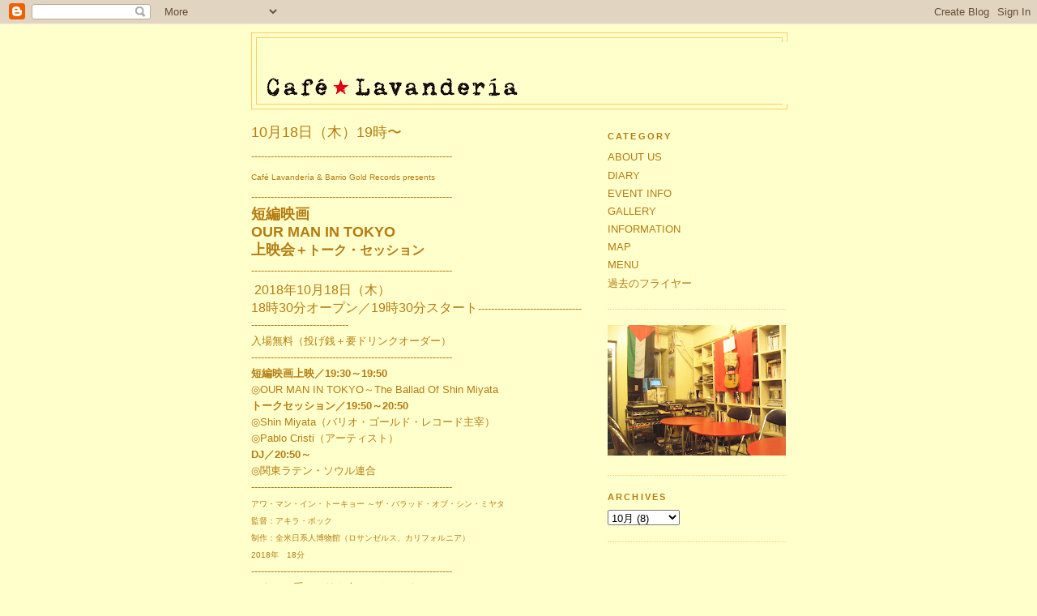

--- FILE ---
content_type: text/html; charset=UTF-8
request_url: https://cafelavanderia.blogspot.com/2018/10/101819.html
body_size: 9179
content:
<!DOCTYPE html>
<html dir='ltr' xmlns='http://www.w3.org/1999/xhtml' xmlns:b='http://www.google.com/2005/gml/b' xmlns:data='http://www.google.com/2005/gml/data' xmlns:expr='http://www.google.com/2005/gml/expr'>
<head>
<link href='https://www.blogger.com/static/v1/widgets/2944754296-widget_css_bundle.css' rel='stylesheet' type='text/css'/>
<meta content='text/html; charset=UTF-8' http-equiv='Content-Type'/>
<meta content='blogger' name='generator'/>
<link href='https://cafelavanderia.blogspot.com/favicon.ico' rel='icon' type='image/x-icon'/>
<link href='http://cafelavanderia.blogspot.com/2018/10/101819.html' rel='canonical'/>
<link rel="alternate" type="application/atom+xml" title="Café&#9733;Lavandería - Atom" href="https://cafelavanderia.blogspot.com/feeds/posts/default" />
<link rel="alternate" type="application/rss+xml" title="Café&#9733;Lavandería - RSS" href="https://cafelavanderia.blogspot.com/feeds/posts/default?alt=rss" />
<link rel="service.post" type="application/atom+xml" title="Café&#9733;Lavandería - Atom" href="https://www.blogger.com/feeds/8030501886823249797/posts/default" />

<link rel="alternate" type="application/atom+xml" title="Café&#9733;Lavandería - Atom" href="https://cafelavanderia.blogspot.com/feeds/6097052123382949510/comments/default" />
<!--Can't find substitution for tag [blog.ieCssRetrofitLinks]-->
<link href='https://blogger.googleusercontent.com/img/b/R29vZ2xl/AVvXsEg0btoDpv7Fa3gyYGMPLkjd_70zFlPZg8kc-rSYZ-wgbcy_lqHoU9noq-FEetqB8KzIIKQffP4ipB-WagFrixcWsRLmJG8rpLJtiOdbDNfA4BHNdOn_m6fYgefq6MYcXYYRjJfvzh5NET0/s320/181018_B-1.png' rel='image_src'/>
<meta content='http://cafelavanderia.blogspot.com/2018/10/101819.html' property='og:url'/>
<meta content='10月18日（木）19時〜' property='og:title'/>
<meta content='--------------------------------------------------------------  Café Lavandería &amp; Barrio Gold Records presents  ----------------------------...' property='og:description'/>
<meta content='https://blogger.googleusercontent.com/img/b/R29vZ2xl/AVvXsEg0btoDpv7Fa3gyYGMPLkjd_70zFlPZg8kc-rSYZ-wgbcy_lqHoU9noq-FEetqB8KzIIKQffP4ipB-WagFrixcWsRLmJG8rpLJtiOdbDNfA4BHNdOn_m6fYgefq6MYcXYYRjJfvzh5NET0/w1200-h630-p-k-no-nu/181018_B-1.png' property='og:image'/>
<title>Café&#9733;Lavandería: 10月18日&#65288;木&#65289;19時&#12316;</title>
<style id='page-skin-1' type='text/css'><!--
/*
-----------------------------------------------
Blogger Template Style
Name:     Minima
Date:     26 Feb 2004
Updated by: Blogger Team
----------------------------------------------- */
/* Use this with templates/template-twocol.html */
body {
background:#ffffcc;
margin:0;
color:#b47b10;
font:x-small Georgia Serif;
font-size/* */:/**/small;
font-size: /**/small;
text-align: center;
}
a:link {
color:#b47b10;
text-decoration:none;
}
a:visited {
color:#b47b10;
text-decoration:none;
}
a:hover {
color:#b47b10;
text-decoration:underline;
}
a img {
border-width:0;
}
/* Header
-----------------------------------------------
*/
#header-wrapper {
width:660px;
margin:0 auto 10px;
border:1px solid #ffcc66;
}
#header-inner {
background-position: center;
margin-left: auto;
margin-right: auto;
}
#header {
margin: 5px;
border: 1px solid #ffcc66;
text-align: center;
color:#ffffcc;
}
#header h1 {
margin:5px 5px 0;
padding:15px 20px .25em;
line-height:1.2em;
text-transform:uppercase;
letter-spacing:.2em;
font: normal normal 200% Verdana, sans-serif;
}
#header a {
color:#ffffcc;
text-decoration:none;
}
#header a:hover {
color:#ffffcc;
}
#header .description {
margin:0 5px 5px;
padding:0 20px 15px;
max-width:700px;
text-transform:uppercase;
letter-spacing:.2em;
line-height: 1.4em;
font: normal normal 78% Verdana, sans-serif;
color: #b47b10;
}
#header img {
margin-left: auto;
margin-right: auto;
}
/* Outer-Wrapper
----------------------------------------------- */
#outer-wrapper {
width: 660px;
margin:0 auto;
padding:10px;
text-align:left;
font: normal normal 98% Verdana, sans-serif;
}
#main-wrapper {
width: 410px;
float: left;
word-wrap: break-word; /* fix for long text breaking sidebar float in IE */
overflow: hidden;     /* fix for long non-text content breaking IE sidebar float */
}
#sidebar-wrapper {
width: 220px;
float: right;
word-wrap: break-word; /* fix for long text breaking sidebar float in IE */
overflow: hidden;      /* fix for long non-text content breaking IE sidebar float */
}
/* Headings
----------------------------------------------- */
h2 {
margin:1.5em 0 .75em;
font:normal bold 85% Verdana, sans-serif;
line-height: 1.4em;
text-transform:uppercase;
letter-spacing:.2em;
color:#b47b10;
}
/* Posts
-----------------------------------------------
*/
h2.date-header {
margin:1.5em 0 .5em;
}
.post {
margin:.5em 0 1.5em;
border-bottom:1px dotted #ffcc66;
padding-bottom:1.5em;
}
.post h3 {
margin:.25em 0 0;
padding:0 0 4px;
font-size:140%;
font-weight:normal;
line-height:1.4em;
color:#b47b10;
}
.post h3 a, .post h3 a:visited, .post h3 strong {
display:block;
text-decoration:none;
color:#b47b10;
font-weight:normal;
}
.post h3 strong, .post h3 a:hover {
color:#b47b10;
}
.post-body {
margin:0 0 .75em;
line-height:1.6em;
}
.post-body blockquote {
line-height:1.3em;
}
.post-footer {
margin: .75em 0;
color:#b47b10;
text-transform:uppercase;
letter-spacing:.1em;
font: normal normal 86% Verdana, sans-serif;
line-height: 1.4em;
}
.comment-link {
margin-left:.6em;
}
.post img, table.tr-caption-container {
padding:4px;
border:1px solid #ffcc66;
}
.tr-caption-container img {
border: none;
padding: 0;
}
.post blockquote {
margin:1em 20px;
}
.post blockquote p {
margin:.75em 0;
}
/* Comments
----------------------------------------------- */
#comments h4 {
margin:1em 0;
font-weight: bold;
line-height: 1.4em;
text-transform:uppercase;
letter-spacing:.2em;
color: #b47b10;
}
#comments-block {
margin:1em 0 1.5em;
line-height:1.6em;
}
#comments-block .comment-author {
margin:.5em 0;
}
#comments-block .comment-body {
margin:.25em 0 0;
}
#comments-block .comment-footer {
margin:-.25em 0 2em;
line-height: 1.4em;
text-transform:uppercase;
letter-spacing:.1em;
}
#comments-block .comment-body p {
margin:0 0 .75em;
}
.deleted-comment {
font-style:italic;
color:gray;
}
#blog-pager-newer-link {
float: left;
}
#blog-pager-older-link {
float: right;
}
#blog-pager {
text-align: center;
}
.feed-links {
clear: both;
line-height: 2.5em;
}
/* Sidebar Content
----------------------------------------------- */
.sidebar {
color: #b47b10;
line-height: 1.5em;
}
.sidebar ul {
list-style:none;
margin:0 0 0;
padding:0 0 0;
}
.sidebar li {
margin:0;
padding-top:0;
padding-right:0;
padding-bottom:.25em;
padding-left:15px;
text-indent:-15px;
line-height:1.5em;
}
.sidebar .widget, .main .widget {
border-bottom:1px dotted #ffcc66;
margin:0 0 1.5em;
padding:0 0 1.5em;
}
.main .Blog {
border-bottom-width: 0;
}
/* Profile
----------------------------------------------- */
.profile-img {
float: left;
margin-top: 0;
margin-right: 5px;
margin-bottom: 5px;
margin-left: 0;
padding: 4px;
border: 1px solid #ffcc66;
}
.profile-data {
margin:0;
text-transform:uppercase;
letter-spacing:.1em;
font: normal normal 86% Verdana, sans-serif;
color: #b47b10;
font-weight: bold;
line-height: 1.6em;
}
.profile-datablock {
margin:.5em 0 .5em;
}
.profile-textblock {
margin: 0.5em 0;
line-height: 1.6em;
}
.profile-link {
font: normal normal 86% Verdana, sans-serif;
text-transform: uppercase;
letter-spacing: .1em;
}
/* Footer
----------------------------------------------- */
#footer {
width:660px;
clear:both;
margin:0 auto;
padding-top:15px;
line-height: 1.6em;
text-transform:uppercase;
letter-spacing:.1em;
text-align: center;
}

--></style>
<link href='https://www.blogger.com/dyn-css/authorization.css?targetBlogID=8030501886823249797&amp;zx=048eb411-2a02-4bce-b6ef-bb856a10004e' media='none' onload='if(media!=&#39;all&#39;)media=&#39;all&#39;' rel='stylesheet'/><noscript><link href='https://www.blogger.com/dyn-css/authorization.css?targetBlogID=8030501886823249797&amp;zx=048eb411-2a02-4bce-b6ef-bb856a10004e' rel='stylesheet'/></noscript>
<meta name='google-adsense-platform-account' content='ca-host-pub-1556223355139109'/>
<meta name='google-adsense-platform-domain' content='blogspot.com'/>

</head>
<body>
<div class='navbar section' id='navbar'><div class='widget Navbar' data-version='1' id='Navbar1'><script type="text/javascript">
    function setAttributeOnload(object, attribute, val) {
      if(window.addEventListener) {
        window.addEventListener('load',
          function(){ object[attribute] = val; }, false);
      } else {
        window.attachEvent('onload', function(){ object[attribute] = val; });
      }
    }
  </script>
<div id="navbar-iframe-container"></div>
<script type="text/javascript" src="https://apis.google.com/js/platform.js"></script>
<script type="text/javascript">
      gapi.load("gapi.iframes:gapi.iframes.style.bubble", function() {
        if (gapi.iframes && gapi.iframes.getContext) {
          gapi.iframes.getContext().openChild({
              url: 'https://www.blogger.com/navbar/8030501886823249797?po\x3d6097052123382949510\x26origin\x3dhttps://cafelavanderia.blogspot.com',
              where: document.getElementById("navbar-iframe-container"),
              id: "navbar-iframe"
          });
        }
      });
    </script><script type="text/javascript">
(function() {
var script = document.createElement('script');
script.type = 'text/javascript';
script.src = '//pagead2.googlesyndication.com/pagead/js/google_top_exp.js';
var head = document.getElementsByTagName('head')[0];
if (head) {
head.appendChild(script);
}})();
</script>
</div></div>
<div id='outer-wrapper'><div id='wrap2'>
<!-- skip links for text browsers -->
<span id='skiplinks' style='display:none;'>
<a href='#main'>skip to main </a> |
      <a href='#sidebar'>skip to sidebar</a>
</span>
<div id='header-wrapper'>
<div class='header section' id='header'><div class='widget Header' data-version='1' id='Header1'>
<div id='header-inner' style='background-image: url("https://blogger.googleusercontent.com/img/b/R29vZ2xl/AVvXsEjxXybFrn8HCBZnjEaZYzbzmyamj2Rt_5ycSoTbpgNYmITz72pc7PAr2bF8VCLSliGuX2maoAdcdRtyDLeYMlVL-3J2pmYmk_L5oCaXJ1fY-3czHgsxLfROfgQJYD_dhM0EpJU1BmP4Tdo/s660/%E3%83%AD%E3%82%B4%EF%BC%8F003.png"); background-position: left; width: 660px; min-height: 76px; _height: 76px; background-repeat: no-repeat; '>
<div class='titlewrapper' style='background: transparent'>
<h1 class='title' style='background: transparent; border-width: 0px'>
<a href='https://cafelavanderia.blogspot.com/'>
Café&#9733;Lavandería
</a>
</h1>
</div>
<div class='descriptionwrapper'>
<p class='description'><span>
</span></p>
</div>
</div>
</div></div>
</div>
<div id='content-wrapper'>
<div id='crosscol-wrapper' style='text-align:center'>
<div class='crosscol no-items section' id='crosscol'></div>
</div>
<div id='main-wrapper'>
<div class='main section' id='main'><div class='widget Blog' data-version='1' id='Blog1'>
<div class='blog-posts hfeed'>

          <div class="date-outer">
        

          <div class="date-posts">
        
<div class='post-outer'>
<div class='post hentry'>
<a name='6097052123382949510'></a>
<h3 class='post-title entry-title'>
<a href='https://cafelavanderia.blogspot.com/2018/10/101819.html'>10月18日&#65288;木&#65289;19時&#12316;</a>
</h3>
<div class='post-header'>
<div class='post-header-line-1'></div>
</div>
<div class='post-body entry-content'>
<span style="font-size: x-large;"><span style="font-size: xx-small;"><span style="font-size: xx-small;"><span style="font-size: small;"><span style="font-size: x-large;"><span style="font-size: xx-small;"><span style="font-size: xx-small;"><span style="font-size: small;">--------------------------------------------------------------</span></span></span></span></span></span></span></span><br />
<span style="font-size: x-large;"><span style="font-size: xx-small;"><span style="font-size: xx-small;"><span style="font-size: small;"><span style="font-size: x-small;">Café Lavandería &amp; Barrio Gold Records presents </span></span></span></span></span><br />
<span style="font-size: x-large;"><span style="font-size: xx-small;"><span style="font-size: xx-small;"><span style="font-size: small;">--------------------------------------------------------------</span></span></span></span><br />
<span style="font-size: medium;"><b><span style="font-size: large;">短編映画</span></b></span><br />
<span style="font-size: medium;"><b><span style="font-size: large;">OUR MAN IN TOKYO</span></b></span><br />
<span style="font-size: medium;"><b><span style="font-size: large;">上映会</span>&#65291;トーク&#12539;セッション</b></span><br />
<span style="font-size: medium;"><span style="font-size: x-large;"><span style="font-size: xx-small;"><span style="font-size: xx-small;"><span style="font-size: small;">--------------------------------------------------------------</span></span></span></span></span><br />
<span style="font-size: medium;"><b><span style="font-size: x-large;"><span style="font-size: xx-small;"><span style="font-size: xx-small;"><span style="font-size: small;">&nbsp;</span></span></span></span></b>2018年10月18日&#65288;木&#65289;<br />18時30分オープン&#65295;19時30分スタート</span>--------------------------------------------------------------<br />
<span style="font-size: small;">入場無料&#65288;投げ銭&#65291;要ドリンクオーダー&#65289;</span><br />
--------------------------------------------------------------<br />
<b>短編映画上映&#65295;19:30&#65374;19:50</b><br />
&#9678;OUR MAN IN TOKYO&#65374;The Ballad Of Shin Miyata<b><br />トークセッション&#65295;19:50&#65374;20:50</b><br />
&#9678;Shin Miyata&#65288;バリオ&#12539;ゴールド&#12539;レコード主宰&#65289;<br />
&#9678;Pablo Cristi&#65288;アーティスト&#65289;<b><br />DJ&#65295;20:50&#65374;</b><br />
&#9678;関東ラテン&#12539;ソウル連合<br />
--------------------------------------------------------------<br />
<span style="font-size: x-small;">アワ&#12539;マン&#12539;イン&#12539;トーキョー &#65374;ザ&#12539;バラッド&#12539;オブ&#12539;シン&#12539;ミヤタ</span><br />
<span style="font-size: x-small;">&#8232;監督&#65306;アキラ&#12539;ボック&#8232;</span><br />
<span style="font-size: x-small;">制作&#65306;全米日系人博物館&#65288;ロサンゼルス&#12289;カリフォルニア&#65289;&#8232;</span><br />
<span style="font-size: x-small;">2018年&#12288;18分</span><br />
--------------------------------------------------------------<br />
メキシコ系アメリカ人&#65309;チカーノたちの<br />
文化&#12539;社会的拠点となってきた<br />
イースト&#12539;ロサンゼルスをめぐる上映会&#65286;トーク&#12539;セッション&#12290;<br />
カリフォルニアの多くのラティーノや<br />
アジア系映画祭で好評を博し&#12289;日本でも今年の<br />
&#12302;ショート&#12539;ショート&#12539;フィルム&#12539;フェスティバル&#12303;でも上映&#12290;<br />
11月には人気の&#12302;ラテンビート映画祭&#12303;でも出展が決定した<br />
短編映画作品&#12302;アワ&#12539;マン&#12539;イン&#12539;トーキョー <br />
&#65374;ザ&#12539;バラッド&#12539;オブ&#12539;シン&#12539;ミヤタ&#12303;の特別上映会&#12290;<br />
ゲストにはアーティスト&#12289;パブロ&#12539;クリスティを招き&#12289;<br />
トランプ時代を迎えたイースト&#12539;ロサンゼルスの今&#12289;<br />
そして独特のイメージが発展した<br />
チカーノ&#12539;カルチャーのステレオタイプについても検証する&#12290;--------------------------------------------------------------<br />
PABLO CRISTI&#65295;パブロ&#12539;クリスティ<br />
ピノチェト政権から逃れてきたチリ移民の両親をもち&#12289;<br />
ロサンゼルスのチカーノ居住区で生まれ育ったアーティスト&#12290;<br />
街に溢れるチカーノ壁画に影響を受け&#12289;<br />
高い社会意識をもちながらペインティング&#12289;彫刻などを手掛ける&#12290;<br />
最近は&#12289;チカーノ&#12539;アートの有名コレクターである<br />
チーチ&#12539;マリンがその作品を購入したことでも話題に&#12290;<br />
現在はオークランドで暮らし&#12289;<br />
教鞭をとりながら作家活動を続けている&#12290;<br />
<a href="http://pablocristi.com/">pablocristi.com</a><br />
--------------------------------------------------------------<br />
<span style="font-size: x-small;">少数ですがパブロ&#12539;クリスティ氏の作品販売&#12289;<br />Barrio Gold Recordsの即売もご用意致します&#12290;</span><br />
--------------------------------------------------------------<br />
<div class="separator" style="clear: both; text-align: center;">
<a href="https://blogger.googleusercontent.com/img/b/R29vZ2xl/AVvXsEg0btoDpv7Fa3gyYGMPLkjd_70zFlPZg8kc-rSYZ-wgbcy_lqHoU9noq-FEetqB8KzIIKQffP4ipB-WagFrixcWsRLmJG8rpLJtiOdbDNfA4BHNdOn_m6fYgefq6MYcXYYRjJfvzh5NET0/s1600/181018_B-1.png" imageanchor="1" style="clear: left; float: left; margin-bottom: 1em; margin-right: 1em;"><img border="0" data-original-height="566" data-original-width="1600" height="113" src="https://blogger.googleusercontent.com/img/b/R29vZ2xl/AVvXsEg0btoDpv7Fa3gyYGMPLkjd_70zFlPZg8kc-rSYZ-wgbcy_lqHoU9noq-FEetqB8KzIIKQffP4ipB-WagFrixcWsRLmJG8rpLJtiOdbDNfA4BHNdOn_m6fYgefq6MYcXYYRjJfvzh5NET0/s320/181018_B-1.png" width="320" /></a></div>
<br />
<br />
<br />
<br />
<br />
<div class="separator" style="clear: both; text-align: center;">
<a href="https://blogger.googleusercontent.com/img/b/R29vZ2xl/AVvXsEhgQIK1gEPiZUVmtmrEEJzhg2zsrbzkETBQFhF7rKlqdfqgkyK5TxEUa8PmHIhdakVTYLFttArZFjGSHPvhmcYuYqk6l1c63rzMWcNvF0T4Qj3NdurQT9Uin0M_UJ4ZfYPoFXUh9jW3-TM/s1600/181018_B-2.png" imageanchor="1" style="clear: left; float: left; margin-bottom: 1em; margin-right: 1em;"><img border="0" data-original-height="566" data-original-width="1600" height="113" src="https://blogger.googleusercontent.com/img/b/R29vZ2xl/AVvXsEhgQIK1gEPiZUVmtmrEEJzhg2zsrbzkETBQFhF7rKlqdfqgkyK5TxEUa8PmHIhdakVTYLFttArZFjGSHPvhmcYuYqk6l1c63rzMWcNvF0T4Qj3NdurQT9Uin0M_UJ4ZfYPoFXUh9jW3-TM/s320/181018_B-2.png" width="320" /></a></div>
<br />
<div style='clear: both;'></div>
</div>
<div class='post-footer'>
<div class='post-footer-line post-footer-line-1'><span class='post-author vcard'>
投稿者
<span class='fn'>Misi, Sapira, Cuxy, Kilo,</span>
</span>
<span class='post-timestamp'>
時刻:
<a class='timestamp-link' href='https://cafelavanderia.blogspot.com/2018/10/101819.html' rel='bookmark' title='permanent link'><abbr class='published' title='2018-10-14T23:27:00+09:00'>23:27</abbr></a>
</span>
<span class='post-icons'>
<span class='item-control blog-admin pid-744922977'>
<a href='https://www.blogger.com/post-edit.g?blogID=8030501886823249797&postID=6097052123382949510&from=pencil' title='投稿を編集'>
<img alt='' class='icon-action' height='18' src='https://resources.blogblog.com/img/icon18_edit_allbkg.gif' width='18'/>
</a>
</span>
</span>
</div>
<div class='post-footer-line post-footer-line-2'></div>
<div class='post-footer-line post-footer-line-3'></div>
</div>
</div>
<div class='comments' id='comments'>
<a name='comments'></a>
</div>
</div>

        </div></div>
      
</div>
<div class='blog-pager' id='blog-pager'>
<span id='blog-pager-newer-link'>
<a class='blog-pager-newer-link' href='https://cafelavanderia.blogspot.com/2018/10/102019.html' id='Blog1_blog-pager-newer-link' title='次の投稿'>次の投稿</a>
</span>
<span id='blog-pager-older-link'>
<a class='blog-pager-older-link' href='https://cafelavanderia.blogspot.com/2018/10/101719.html' id='Blog1_blog-pager-older-link' title='前の投稿'>前の投稿</a>
</span>
<a class='home-link' href='https://cafelavanderia.blogspot.com/'>ホーム</a>
</div>
<div class='clear'></div>
<div class='post-feeds'>
</div>
</div></div>
</div>
<div id='sidebar-wrapper'>
<div class='sidebar section' id='sidebar'><div class='widget Label' data-version='1' id='Label2'>
<h2>CATEGORY</h2>
<div class='widget-content list-label-widget-content'>
<ul>
<li>
<a dir='ltr' href='https://cafelavanderia.blogspot.com/search/label/ABOUT%20US'>ABOUT US</a>
</li>
<li>
<a dir='ltr' href='https://cafelavanderia.blogspot.com/search/label/DIARY'>DIARY</a>
</li>
<li>
<a dir='ltr' href='https://cafelavanderia.blogspot.com/search/label/EVENT%20INFO'>EVENT INFO</a>
</li>
<li>
<a dir='ltr' href='https://cafelavanderia.blogspot.com/search/label/GALLERY'>GALLERY</a>
</li>
<li>
<a dir='ltr' href='https://cafelavanderia.blogspot.com/search/label/INFORMATION'>INFORMATION</a>
</li>
<li>
<a dir='ltr' href='https://cafelavanderia.blogspot.com/search/label/MAP'>MAP</a>
</li>
<li>
<a dir='ltr' href='https://cafelavanderia.blogspot.com/search/label/MENU'>MENU</a>
</li>
<li>
<a dir='ltr' href='https://cafelavanderia.blogspot.com/search/label/%E9%81%8E%E5%8E%BB%E3%81%AE%E3%83%95%E3%83%A9%E3%82%A4%E3%83%A4%E3%83%BC'>過去のフライヤー</a>
</li>
</ul>
<div class='clear'></div>
</div>
</div><div class='widget Image' data-version='1' id='Image2'>
<div class='widget-content'>
<img alt='' height='161' id='Image2_img' src='https://blogger.googleusercontent.com/img/b/R29vZ2xl/AVvXsEgJEzVXV2EL3kLH3d3ierGQiGjKed7ReXw66hM5JU1v64-6NFvx869PgWCkKyC59zYQOTdOScYs3ZciUojQO7kU2E_X6NNwlocIRA817EjAenvueV3l3ciBLAqy7DY8KHbJZhVcP3RaNv8/s220/KICX2446.png' width='220'/>
<br/>
</div>
<div class='clear'></div>
</div><div class='widget BlogArchive' data-version='1' id='BlogArchive1'>
<h2>ARCHIVES</h2>
<div class='widget-content'>
<div id='ArchiveList'>
<div id='BlogArchive1_ArchiveList'>
<select id='BlogArchive1_ArchiveMenu'>
<option value=''>ARCHIVES</option>
<option value='https://cafelavanderia.blogspot.com/2020/04/'>4月 (3)</option>
<option value='https://cafelavanderia.blogspot.com/2020/02/'>2月 (1)</option>
<option value='https://cafelavanderia.blogspot.com/2020/01/'>1月 (1)</option>
<option value='https://cafelavanderia.blogspot.com/2019/12/'>12月 (1)</option>
<option value='https://cafelavanderia.blogspot.com/2019/11/'>11月 (2)</option>
<option value='https://cafelavanderia.blogspot.com/2019/10/'>10月 (3)</option>
<option value='https://cafelavanderia.blogspot.com/2019/09/'>9月 (1)</option>
<option value='https://cafelavanderia.blogspot.com/2019/08/'>8月 (1)</option>
<option value='https://cafelavanderia.blogspot.com/2019/07/'>7月 (1)</option>
<option value='https://cafelavanderia.blogspot.com/2019/06/'>6月 (1)</option>
<option value='https://cafelavanderia.blogspot.com/2019/05/'>5月 (1)</option>
<option value='https://cafelavanderia.blogspot.com/2019/04/'>4月 (1)</option>
<option value='https://cafelavanderia.blogspot.com/2019/03/'>3月 (1)</option>
<option value='https://cafelavanderia.blogspot.com/2019/02/'>2月 (9)</option>
<option value='https://cafelavanderia.blogspot.com/2019/01/'>1月 (4)</option>
<option value='https://cafelavanderia.blogspot.com/2018/12/'>12月 (6)</option>
<option value='https://cafelavanderia.blogspot.com/2018/11/'>11月 (4)</option>
<option value='https://cafelavanderia.blogspot.com/2018/10/'>10月 (8)</option>
<option value='https://cafelavanderia.blogspot.com/2018/09/'>9月 (2)</option>
<option value='https://cafelavanderia.blogspot.com/2018/08/'>8月 (5)</option>
<option value='https://cafelavanderia.blogspot.com/2018/07/'>7月 (6)</option>
<option value='https://cafelavanderia.blogspot.com/2018/06/'>6月 (8)</option>
<option value='https://cafelavanderia.blogspot.com/2018/05/'>5月 (8)</option>
<option value='https://cafelavanderia.blogspot.com/2018/04/'>4月 (6)</option>
<option value='https://cafelavanderia.blogspot.com/2018/03/'>3月 (11)</option>
<option value='https://cafelavanderia.blogspot.com/2018/02/'>2月 (5)</option>
<option value='https://cafelavanderia.blogspot.com/2018/01/'>1月 (9)</option>
<option value='https://cafelavanderia.blogspot.com/2017/12/'>12月 (3)</option>
<option value='https://cafelavanderia.blogspot.com/2017/11/'>11月 (5)</option>
<option value='https://cafelavanderia.blogspot.com/2017/10/'>10月 (4)</option>
<option value='https://cafelavanderia.blogspot.com/2017/09/'>9月 (3)</option>
<option value='https://cafelavanderia.blogspot.com/2017/08/'>8月 (6)</option>
<option value='https://cafelavanderia.blogspot.com/2017/07/'>7月 (4)</option>
<option value='https://cafelavanderia.blogspot.com/2017/06/'>6月 (4)</option>
<option value='https://cafelavanderia.blogspot.com/2017/05/'>5月 (2)</option>
<option value='https://cafelavanderia.blogspot.com/2017/04/'>4月 (8)</option>
<option value='https://cafelavanderia.blogspot.com/2017/03/'>3月 (6)</option>
<option value='https://cafelavanderia.blogspot.com/2017/02/'>2月 (5)</option>
<option value='https://cafelavanderia.blogspot.com/2017/01/'>1月 (4)</option>
<option value='https://cafelavanderia.blogspot.com/2016/12/'>12月 (4)</option>
<option value='https://cafelavanderia.blogspot.com/2016/11/'>11月 (6)</option>
<option value='https://cafelavanderia.blogspot.com/2016/10/'>10月 (4)</option>
<option value='https://cafelavanderia.blogspot.com/2016/09/'>9月 (3)</option>
<option value='https://cafelavanderia.blogspot.com/2016/08/'>8月 (6)</option>
<option value='https://cafelavanderia.blogspot.com/2016/07/'>7月 (3)</option>
<option value='https://cafelavanderia.blogspot.com/2016/06/'>6月 (6)</option>
<option value='https://cafelavanderia.blogspot.com/2016/05/'>5月 (3)</option>
<option value='https://cafelavanderia.blogspot.com/2016/04/'>4月 (6)</option>
<option value='https://cafelavanderia.blogspot.com/2016/03/'>3月 (9)</option>
<option value='https://cafelavanderia.blogspot.com/2016/02/'>2月 (3)</option>
<option value='https://cafelavanderia.blogspot.com/2016/01/'>1月 (3)</option>
<option value='https://cafelavanderia.blogspot.com/2015/12/'>12月 (4)</option>
<option value='https://cafelavanderia.blogspot.com/2015/11/'>11月 (5)</option>
<option value='https://cafelavanderia.blogspot.com/2015/10/'>10月 (3)</option>
<option value='https://cafelavanderia.blogspot.com/2015/09/'>9月 (3)</option>
<option value='https://cafelavanderia.blogspot.com/2015/08/'>8月 (4)</option>
<option value='https://cafelavanderia.blogspot.com/2015/07/'>7月 (3)</option>
<option value='https://cafelavanderia.blogspot.com/2015/06/'>6月 (3)</option>
<option value='https://cafelavanderia.blogspot.com/2015/04/'>4月 (3)</option>
<option value='https://cafelavanderia.blogspot.com/2015/03/'>3月 (9)</option>
<option value='https://cafelavanderia.blogspot.com/2015/02/'>2月 (8)</option>
<option value='https://cafelavanderia.blogspot.com/2015/01/'>1月 (4)</option>
<option value='https://cafelavanderia.blogspot.com/2014/12/'>12月 (4)</option>
<option value='https://cafelavanderia.blogspot.com/2014/11/'>11月 (6)</option>
<option value='https://cafelavanderia.blogspot.com/2014/10/'>10月 (2)</option>
<option value='https://cafelavanderia.blogspot.com/2014/09/'>9月 (6)</option>
<option value='https://cafelavanderia.blogspot.com/2014/08/'>8月 (4)</option>
<option value='https://cafelavanderia.blogspot.com/2014/07/'>7月 (8)</option>
<option value='https://cafelavanderia.blogspot.com/2014/06/'>6月 (4)</option>
<option value='https://cafelavanderia.blogspot.com/2014/05/'>5月 (4)</option>
<option value='https://cafelavanderia.blogspot.com/2014/04/'>4月 (9)</option>
<option value='https://cafelavanderia.blogspot.com/2014/03/'>3月 (1)</option>
<option value='https://cafelavanderia.blogspot.com/2014/02/'>2月 (2)</option>
<option value='https://cafelavanderia.blogspot.com/2014/01/'>1月 (5)</option>
<option value='https://cafelavanderia.blogspot.com/2013/12/'>12月 (10)</option>
<option value='https://cafelavanderia.blogspot.com/2013/11/'>11月 (7)</option>
<option value='https://cafelavanderia.blogspot.com/2013/10/'>10月 (6)</option>
<option value='https://cafelavanderia.blogspot.com/2013/09/'>9月 (4)</option>
<option value='https://cafelavanderia.blogspot.com/2013/08/'>8月 (4)</option>
<option value='https://cafelavanderia.blogspot.com/2013/07/'>7月 (2)</option>
<option value='https://cafelavanderia.blogspot.com/2013/06/'>6月 (7)</option>
<option value='https://cafelavanderia.blogspot.com/2013/05/'>5月 (5)</option>
<option value='https://cafelavanderia.blogspot.com/2013/04/'>4月 (7)</option>
<option value='https://cafelavanderia.blogspot.com/2013/03/'>3月 (3)</option>
<option value='https://cafelavanderia.blogspot.com/2013/02/'>2月 (6)</option>
<option value='https://cafelavanderia.blogspot.com/2013/01/'>1月 (7)</option>
<option value='https://cafelavanderia.blogspot.com/2012/12/'>12月 (4)</option>
<option value='https://cafelavanderia.blogspot.com/2012/11/'>11月 (7)</option>
<option value='https://cafelavanderia.blogspot.com/2012/10/'>10月 (8)</option>
<option value='https://cafelavanderia.blogspot.com/2012/09/'>9月 (10)</option>
<option value='https://cafelavanderia.blogspot.com/2012/08/'>8月 (4)</option>
<option value='https://cafelavanderia.blogspot.com/2012/07/'>7月 (3)</option>
<option value='https://cafelavanderia.blogspot.com/2012/06/'>6月 (7)</option>
<option value='https://cafelavanderia.blogspot.com/2012/05/'>5月 (4)</option>
<option value='https://cafelavanderia.blogspot.com/2012/04/'>4月 (3)</option>
<option value='https://cafelavanderia.blogspot.com/2012/03/'>3月 (2)</option>
<option value='https://cafelavanderia.blogspot.com/2012/02/'>2月 (6)</option>
<option value='https://cafelavanderia.blogspot.com/2012/01/'>1月 (2)</option>
<option value='https://cafelavanderia.blogspot.com/2011/12/'>12月 (3)</option>
<option value='https://cafelavanderia.blogspot.com/2011/11/'>11月 (4)</option>
<option value='https://cafelavanderia.blogspot.com/2011/10/'>10月 (5)</option>
<option value='https://cafelavanderia.blogspot.com/2011/09/'>9月 (4)</option>
<option value='https://cafelavanderia.blogspot.com/2011/08/'>8月 (6)</option>
<option value='https://cafelavanderia.blogspot.com/2011/07/'>7月 (5)</option>
<option value='https://cafelavanderia.blogspot.com/2011/06/'>6月 (3)</option>
<option value='https://cafelavanderia.blogspot.com/2011/05/'>5月 (4)</option>
<option value='https://cafelavanderia.blogspot.com/2011/04/'>4月 (2)</option>
<option value='https://cafelavanderia.blogspot.com/2011/03/'>3月 (4)</option>
<option value='https://cafelavanderia.blogspot.com/2011/02/'>2月 (3)</option>
<option value='https://cafelavanderia.blogspot.com/2011/01/'>1月 (4)</option>
<option value='https://cafelavanderia.blogspot.com/2010/12/'>12月 (3)</option>
<option value='https://cafelavanderia.blogspot.com/2010/11/'>11月 (4)</option>
<option value='https://cafelavanderia.blogspot.com/2010/10/'>10月 (4)</option>
<option value='https://cafelavanderia.blogspot.com/2010/09/'>9月 (4)</option>
<option value='https://cafelavanderia.blogspot.com/2010/08/'>8月 (4)</option>
<option value='https://cafelavanderia.blogspot.com/2010/07/'>7月 (3)</option>
<option value='https://cafelavanderia.blogspot.com/2010/06/'>6月 (3)</option>
<option value='https://cafelavanderia.blogspot.com/2010/05/'>5月 (1)</option>
<option value='https://cafelavanderia.blogspot.com/2010/04/'>4月 (2)</option>
<option value='https://cafelavanderia.blogspot.com/2010/03/'>3月 (4)</option>
<option value='https://cafelavanderia.blogspot.com/2010/02/'>2月 (3)</option>
<option value='https://cafelavanderia.blogspot.com/2010/01/'>1月 (6)</option>
<option value='https://cafelavanderia.blogspot.com/2009/12/'>12月 (11)</option>
<option value='https://cafelavanderia.blogspot.com/2009/11/'>11月 (23)</option>
</select>
</div>
</div>
<div class='clear'></div>
</div>
</div></div>
</div>
<!-- spacer for skins that want sidebar and main to be the same height-->
<div class='clear'>&#160;</div>
</div>
<!-- end content-wrapper -->
<div id='footer-wrapper'>
<div class='footer no-items section' id='footer'></div>
</div>
</div></div>
<!-- end outer-wrapper -->
<script type='text/javascript'>
var gaJsHost = (("https:" == document.location.protocol) ? "https://ssl." : "http://www.");
document.write(unescape("%3Cscript src='" + gaJsHost + "google-analytics.com/ga.js' type='text/javascript'%3E%3C/script%3E"));
</script>
<script type='text/javascript'>
try {
var pageTracker = _gat._getTracker("UA-15858243-1");
pageTracker._trackPageview();
} catch(err) {}</script>
<script type="text/javascript" src="https://www.blogger.com/static/v1/widgets/3845888474-widgets.js"></script>
<script type='text/javascript'>
window['__wavt'] = 'AOuZoY4Zb-hfWW_6_WK4l-hb3rd1FALdSA:1768386323426';_WidgetManager._Init('//www.blogger.com/rearrange?blogID\x3d8030501886823249797','//cafelavanderia.blogspot.com/2018/10/101819.html','8030501886823249797');
_WidgetManager._SetDataContext([{'name': 'blog', 'data': {'blogId': '8030501886823249797', 'title': 'Caf\xe9\u2605Lavander\xeda', 'url': 'https://cafelavanderia.blogspot.com/2018/10/101819.html', 'canonicalUrl': 'http://cafelavanderia.blogspot.com/2018/10/101819.html', 'homepageUrl': 'https://cafelavanderia.blogspot.com/', 'searchUrl': 'https://cafelavanderia.blogspot.com/search', 'canonicalHomepageUrl': 'http://cafelavanderia.blogspot.com/', 'blogspotFaviconUrl': 'https://cafelavanderia.blogspot.com/favicon.ico', 'bloggerUrl': 'https://www.blogger.com', 'hasCustomDomain': false, 'httpsEnabled': true, 'enabledCommentProfileImages': true, 'gPlusViewType': 'FILTERED_POSTMOD', 'adultContent': false, 'analyticsAccountNumber': '', 'encoding': 'UTF-8', 'locale': 'ja', 'localeUnderscoreDelimited': 'ja', 'languageDirection': 'ltr', 'isPrivate': false, 'isMobile': false, 'isMobileRequest': false, 'mobileClass': '', 'isPrivateBlog': false, 'isDynamicViewsAvailable': true, 'feedLinks': '\x3clink rel\x3d\x22alternate\x22 type\x3d\x22application/atom+xml\x22 title\x3d\x22Caf\xe9\u2605Lavander\xeda - Atom\x22 href\x3d\x22https://cafelavanderia.blogspot.com/feeds/posts/default\x22 /\x3e\n\x3clink rel\x3d\x22alternate\x22 type\x3d\x22application/rss+xml\x22 title\x3d\x22Caf\xe9\u2605Lavander\xeda - RSS\x22 href\x3d\x22https://cafelavanderia.blogspot.com/feeds/posts/default?alt\x3drss\x22 /\x3e\n\x3clink rel\x3d\x22service.post\x22 type\x3d\x22application/atom+xml\x22 title\x3d\x22Caf\xe9\u2605Lavander\xeda - Atom\x22 href\x3d\x22https://www.blogger.com/feeds/8030501886823249797/posts/default\x22 /\x3e\n\n\x3clink rel\x3d\x22alternate\x22 type\x3d\x22application/atom+xml\x22 title\x3d\x22Caf\xe9\u2605Lavander\xeda - Atom\x22 href\x3d\x22https://cafelavanderia.blogspot.com/feeds/6097052123382949510/comments/default\x22 /\x3e\n', 'meTag': '', 'adsenseHostId': 'ca-host-pub-1556223355139109', 'adsenseHasAds': false, 'adsenseAutoAds': false, 'boqCommentIframeForm': true, 'loginRedirectParam': '', 'isGoogleEverywhereLinkTooltipEnabled': true, 'view': '', 'dynamicViewsCommentsSrc': '//www.blogblog.com/dynamicviews/4224c15c4e7c9321/js/comments.js', 'dynamicViewsScriptSrc': '//www.blogblog.com/dynamicviews/0986fae69b86b3aa', 'plusOneApiSrc': 'https://apis.google.com/js/platform.js', 'disableGComments': true, 'interstitialAccepted': false, 'sharing': {'platforms': [{'name': '\u30ea\u30f3\u30af\u3092\u53d6\u5f97', 'key': 'link', 'shareMessage': '\u30ea\u30f3\u30af\u3092\u53d6\u5f97', 'target': ''}, {'name': 'Facebook', 'key': 'facebook', 'shareMessage': 'Facebook \u3067\u5171\u6709', 'target': 'facebook'}, {'name': 'BlogThis!', 'key': 'blogThis', 'shareMessage': 'BlogThis!', 'target': 'blog'}, {'name': '\xd7', 'key': 'twitter', 'shareMessage': '\xd7 \u3067\u5171\u6709', 'target': 'twitter'}, {'name': 'Pinterest', 'key': 'pinterest', 'shareMessage': 'Pinterest \u3067\u5171\u6709', 'target': 'pinterest'}, {'name': '\u30e1\u30fc\u30eb', 'key': 'email', 'shareMessage': '\u30e1\u30fc\u30eb', 'target': 'email'}], 'disableGooglePlus': true, 'googlePlusShareButtonWidth': 0, 'googlePlusBootstrap': '\x3cscript type\x3d\x22text/javascript\x22\x3ewindow.___gcfg \x3d {\x27lang\x27: \x27ja\x27};\x3c/script\x3e'}, 'hasCustomJumpLinkMessage': false, 'jumpLinkMessage': '\u7d9a\u304d\u3092\u8aad\u3080', 'pageType': 'item', 'postId': '6097052123382949510', 'postImageThumbnailUrl': 'https://blogger.googleusercontent.com/img/b/R29vZ2xl/AVvXsEg0btoDpv7Fa3gyYGMPLkjd_70zFlPZg8kc-rSYZ-wgbcy_lqHoU9noq-FEetqB8KzIIKQffP4ipB-WagFrixcWsRLmJG8rpLJtiOdbDNfA4BHNdOn_m6fYgefq6MYcXYYRjJfvzh5NET0/s72-c/181018_B-1.png', 'postImageUrl': 'https://blogger.googleusercontent.com/img/b/R29vZ2xl/AVvXsEg0btoDpv7Fa3gyYGMPLkjd_70zFlPZg8kc-rSYZ-wgbcy_lqHoU9noq-FEetqB8KzIIKQffP4ipB-WagFrixcWsRLmJG8rpLJtiOdbDNfA4BHNdOn_m6fYgefq6MYcXYYRjJfvzh5NET0/s320/181018_B-1.png', 'pageName': '10\u670818\u65e5\uff08\u6728\uff0919\u6642\u301c', 'pageTitle': 'Caf\xe9\u2605Lavander\xeda: 10\u670818\u65e5\uff08\u6728\uff0919\u6642\u301c'}}, {'name': 'features', 'data': {}}, {'name': 'messages', 'data': {'edit': '\u7de8\u96c6', 'linkCopiedToClipboard': '\u30ea\u30f3\u30af\u3092\u30af\u30ea\u30c3\u30d7\u30dc\u30fc\u30c9\u306b\u30b3\u30d4\u30fc\u3057\u307e\u3057\u305f\u3002', 'ok': 'OK', 'postLink': '\u6295\u7a3f\u306e\u30ea\u30f3\u30af'}}, {'name': 'template', 'data': {'name': 'custom', 'localizedName': '\u30ab\u30b9\u30bf\u30e0', 'isResponsive': false, 'isAlternateRendering': false, 'isCustom': true}}, {'name': 'view', 'data': {'classic': {'name': 'classic', 'url': '?view\x3dclassic'}, 'flipcard': {'name': 'flipcard', 'url': '?view\x3dflipcard'}, 'magazine': {'name': 'magazine', 'url': '?view\x3dmagazine'}, 'mosaic': {'name': 'mosaic', 'url': '?view\x3dmosaic'}, 'sidebar': {'name': 'sidebar', 'url': '?view\x3dsidebar'}, 'snapshot': {'name': 'snapshot', 'url': '?view\x3dsnapshot'}, 'timeslide': {'name': 'timeslide', 'url': '?view\x3dtimeslide'}, 'isMobile': false, 'title': '10\u670818\u65e5\uff08\u6728\uff0919\u6642\u301c', 'description': '--------------------------------------------------------------  Caf\xe9 Lavander\xeda \x26 Barrio Gold Records presents  ----------------------------...', 'featuredImage': 'https://blogger.googleusercontent.com/img/b/R29vZ2xl/AVvXsEg0btoDpv7Fa3gyYGMPLkjd_70zFlPZg8kc-rSYZ-wgbcy_lqHoU9noq-FEetqB8KzIIKQffP4ipB-WagFrixcWsRLmJG8rpLJtiOdbDNfA4BHNdOn_m6fYgefq6MYcXYYRjJfvzh5NET0/s320/181018_B-1.png', 'url': 'https://cafelavanderia.blogspot.com/2018/10/101819.html', 'type': 'item', 'isSingleItem': true, 'isMultipleItems': false, 'isError': false, 'isPage': false, 'isPost': true, 'isHomepage': false, 'isArchive': false, 'isLabelSearch': false, 'postId': 6097052123382949510}}]);
_WidgetManager._RegisterWidget('_NavbarView', new _WidgetInfo('Navbar1', 'navbar', document.getElementById('Navbar1'), {}, 'displayModeFull'));
_WidgetManager._RegisterWidget('_HeaderView', new _WidgetInfo('Header1', 'header', document.getElementById('Header1'), {}, 'displayModeFull'));
_WidgetManager._RegisterWidget('_BlogView', new _WidgetInfo('Blog1', 'main', document.getElementById('Blog1'), {'cmtInteractionsEnabled': false, 'lightboxEnabled': true, 'lightboxModuleUrl': 'https://www.blogger.com/static/v1/jsbin/915882295-lbx__ja.js', 'lightboxCssUrl': 'https://www.blogger.com/static/v1/v-css/828616780-lightbox_bundle.css'}, 'displayModeFull'));
_WidgetManager._RegisterWidget('_LabelView', new _WidgetInfo('Label2', 'sidebar', document.getElementById('Label2'), {}, 'displayModeFull'));
_WidgetManager._RegisterWidget('_ImageView', new _WidgetInfo('Image2', 'sidebar', document.getElementById('Image2'), {'resize': false}, 'displayModeFull'));
_WidgetManager._RegisterWidget('_BlogArchiveView', new _WidgetInfo('BlogArchive1', 'sidebar', document.getElementById('BlogArchive1'), {'languageDirection': 'ltr', 'loadingMessage': '\u8aad\u307f\u8fbc\u307f\u4e2d\x26hellip;'}, 'displayModeFull'));
</script>
</body>
</html>